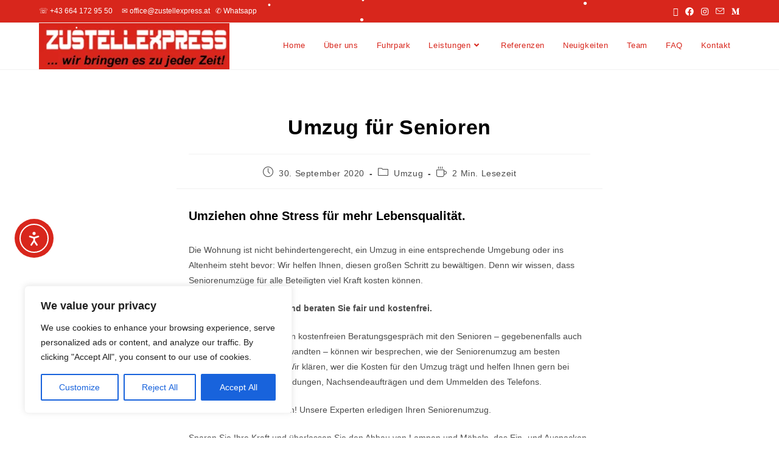

--- FILE ---
content_type: text/html; charset=utf-8
request_url: https://www.google.com/recaptcha/api2/aframe
body_size: 269
content:
<!DOCTYPE HTML><html><head><meta http-equiv="content-type" content="text/html; charset=UTF-8"></head><body><script nonce="Q5CD5_IfZmES5LW6dwrQZQ">/** Anti-fraud and anti-abuse applications only. See google.com/recaptcha */ try{var clients={'sodar':'https://pagead2.googlesyndication.com/pagead/sodar?'};window.addEventListener("message",function(a){try{if(a.source===window.parent){var b=JSON.parse(a.data);var c=clients[b['id']];if(c){var d=document.createElement('img');d.src=c+b['params']+'&rc='+(localStorage.getItem("rc::a")?sessionStorage.getItem("rc::b"):"");window.document.body.appendChild(d);sessionStorage.setItem("rc::e",parseInt(sessionStorage.getItem("rc::e")||0)+1);localStorage.setItem("rc::h",'1769196150274');}}}catch(b){}});window.parent.postMessage("_grecaptcha_ready", "*");}catch(b){}</script></body></html>